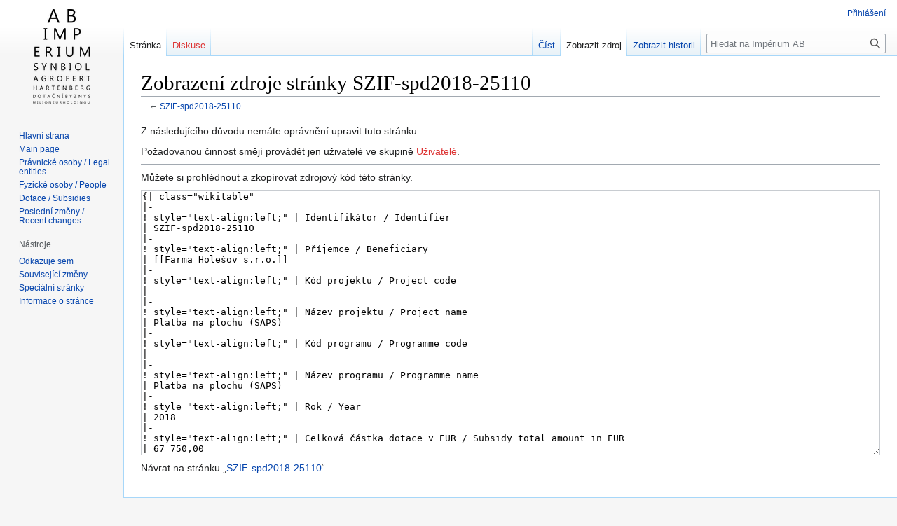

--- FILE ---
content_type: text/html; charset=UTF-8
request_url: https://imperiumab.investigace.cz/index.php?title=SZIF-spd2018-25110&action=edit
body_size: 4724
content:
<!DOCTYPE html>
<html class="client-nojs" lang="cs" dir="ltr">
<head>
<meta charset="UTF-8"/>
<title>Zobrazení zdroje stránky SZIF-spd2018-25110 – Impérium AB</title>
<script>document.documentElement.className="client-js";RLCONF={"wgBreakFrames":!0,"wgSeparatorTransformTable":[",\t."," \t,"],"wgDigitTransformTable":["",""],"wgDefaultDateFormat":"ČSN basic dt","wgMonthNames":["","leden","únor","březen","duben","květen","červen","červenec","srpen","září","říjen","listopad","prosinec"],"wgRequestId":"4de4c10ef22dd876a05152c3","wgCSPNonce":!1,"wgCanonicalNamespace":"","wgCanonicalSpecialPageName":!1,"wgNamespaceNumber":0,"wgPageName":"SZIF-spd2018-25110","wgTitle":"SZIF-spd2018-25110","wgCurRevisionId":4298,"wgRevisionId":0,"wgArticleId":4297,"wgIsArticle":!1,"wgIsRedirect":!1,"wgAction":"edit","wgUserName":null,"wgUserGroups":["*"],"wgCategories":[],"wgPageContentLanguage":"cs","wgPageContentModel":"wikitext","wgRelevantPageName":"SZIF-spd2018-25110","wgRelevantArticleId":4297,"wgIsProbablyEditable":!1,"wgRelevantPageIsProbablyEditable":!1,"wgRestrictionEdit":[],"wgRestrictionMove":[]};RLSTATE={"site.styles":"ready","noscript":
"ready","user.styles":"ready","user":"ready","user.options":"loading","skins.vector.styles.legacy":"ready","jquery.tablesorter.styles":"ready"};RLPAGEMODULES=["mediawiki.action.edit.collapsibleFooter","site","mediawiki.page.ready","jquery.tablesorter","skins.vector.legacy.js"];</script>
<script>(RLQ=window.RLQ||[]).push(function(){mw.loader.implement("user.options@1hzgi",function($,jQuery,require,module){/*@nomin*/mw.user.tokens.set({"patrolToken":"+\\","watchToken":"+\\","csrfToken":"+\\"});mw.user.options.set({"variant":"cs"});
});});</script>
<link rel="stylesheet" href="/load.php?lang=cs&amp;modules=jquery.tablesorter.styles%7Cskins.vector.styles.legacy&amp;only=styles&amp;skin=vector"/>
<script async="" src="/load.php?lang=cs&amp;modules=startup&amp;only=scripts&amp;raw=1&amp;skin=vector"></script>
<meta name="ResourceLoaderDynamicStyles" content=""/>
<link rel="stylesheet" href="/load.php?lang=cs&amp;modules=site.styles&amp;only=styles&amp;skin=vector"/>
<meta name="generator" content="MediaWiki 1.37.1"/>
<meta name="robots" content="noindex,nofollow"/>
<meta name="format-detection" content="telephone=no"/>
<link rel="shortcut icon" href="/public/favicon.ico"/>
<link rel="search" type="application/opensearchdescription+xml" href="/opensearch_desc.php" title="Impérium AB (cs)"/>
<link rel="EditURI" type="application/rsd+xml" href="https://imperiumab.investigace.cz/api.php?action=rsd"/>
<link rel="alternate" type="application/atom+xml" title="Atom kanál Impérium AB." href="/index.php?title=Speci%C3%A1ln%C3%AD:Posledn%C3%AD_zm%C4%9Bny&amp;feed=atom"/>
<script data-goatcounter="https://imperiumab.goatcounter.com/count"
async src="//gc.zgo.at/count.js"></script>
</head>
<body class="mediawiki ltr sitedir-ltr mw-hide-empty-elt ns-0 ns-subject page-SZIF-spd2018-25110 rootpage-SZIF-spd2018-25110 skin-vector action-edit skin-vector-legacy"><div id="mw-page-base" class="noprint"></div>
<div id="mw-head-base" class="noprint"></div>
<div id="content" class="mw-body" role="main">
	<a id="top"></a>
	<div id="siteNotice"></div>
	<div class="mw-indicators">
	</div>
	<h1 id="firstHeading" class="firstHeading" >Zobrazení zdroje stránky SZIF-spd2018-25110</h1>
	<div id="bodyContent" class="vector-body">
		
		<div id="contentSub">← <a href="/index.php/SZIF-spd2018-25110" title="SZIF-spd2018-25110">SZIF-spd2018-25110</a></div>
		<div id="contentSub2"></div>
		
		<div id="jump-to-nav"></div>
		<a class="mw-jump-link" href="#mw-head">Skočit na navigaci</a>
		<a class="mw-jump-link" href="#searchInput">Skočit na vyhledávání</a>
		<div id="mw-content-text" class="mw-body-content"><p>Z následujícího důvodu nemáte oprávnění upravit tuto stránku:
</p>
<div class="permissions-errors">
<p>Požadovanou činnost smějí provádět jen uživatelé ve skupině <a href="/index.php?title=Imp%C3%A9rium_AB:U%C5%BEivatel%C3%A9&amp;action=edit&amp;redlink=1" class="new" title="Impérium AB:Uživatelé (stránka neexistuje)">Uživatelé</a>.
</p>
</div><hr />
<p>Můžete si prohlédnout a zkopírovat zdrojový kód této stránky.
</p><textarea readonly="" accesskey="," id="wpTextbox1" cols="80" rows="25" style="" class="mw-editfont-monospace" lang="cs" dir="ltr" name="wpTextbox1">{| class="wikitable"
|-
! style="text-align:left;" | Identifikátor / Identifier
| SZIF-spd2018-25110
|-
! style="text-align:left;" | Příjemce / Beneficiary
| [[Farma Holešov s.r.o.]]
|-
! style="text-align:left;" | Kód projektu / Project code
| 
|-
! style="text-align:left;" | Název projektu / Project name
| Platba na plochu (SAPS)
|-
! style="text-align:left;" | Kód programu / Programme code
| 
|-
! style="text-align:left;" | Název programu / Programme name
| Platba na plochu (SAPS)
|-
! style="text-align:left;" | Rok / Year
| 2018
|-
! style="text-align:left;" | Celková částka dotace v EUR / Subsidy total amount in EUR
| 67 750,00
|}

== Úhrady / Payments ==

{| class="wikitable sortable"
|-
! style="text-align:left;" | Poskytovatel / Provider
! style="text-align:left;" | Rok / Year
! style="text-align:left;" | Původní měna / Original currency
! style="text-align:left;" | Poznámky / Notes
! style="text-align:right;" | Částka v původní měně / Amount in original currency
! style="text-align:right;" | Částka v EUR / Amount in EUR
|-
| style="text-align:left;" | CZ
| style="text-align:left;" | 2018
| style="text-align:left;" | CZK
| style="text-align:left;" | 
| style="text-align:right;" | 
| style="text-align:right;" | 
|-
| style="text-align:left;" | EU
| style="text-align:left;" | 2018
| style="text-align:left;" | CZK
| style="text-align:left;" | Částka čerpaná: 1737588.92
Částka v EUR dle kurzu CZK/EUR 25.647 z roku 2018. Zdroj: Směnné kurzy dle jednotlivých let zveřejněné na serveru Eurostat. Dostupné z: https://ec.europa.eu/eurostat/web/exchange-and-interest-rates/data/database
| style="text-align:right;" | 1 737 588,92
| style="text-align:right;" | 67 750,00
|}

== Poznámky / Notes ==

''Žádné poznámky / No notes''

== Zdroje / Sources ==

* ''Záznam dotace szif-spd2018-25110 v databázi Hlídač státu'' https://www.hlidacstatu.cz/Dotace/Detail/szif-spd2018-25110 (Naposledy kontrolováno / Last checked: 2022-01-19)

[[Kategorie:Dotace / Subsidies]]
</textarea><div class="templatesUsed"></div><p id="mw-returnto">Návrat na stránku „<a href="/index.php/SZIF-spd2018-25110" title="SZIF-spd2018-25110">SZIF-spd2018-25110</a>“.</p>

<div class="printfooter">Citováno z „<a dir="ltr" href="https://imperiumab.investigace.cz/index.php/SZIF-spd2018-25110">https://imperiumab.investigace.cz/index.php/SZIF-spd2018-25110</a>“</div></div>
		<div id="catlinks" class="catlinks catlinks-allhidden" data-mw="interface"></div>
	</div>
</div>

<div id="mw-navigation">
	<h2>Navigační menu</h2>
	<div id="mw-head">
		<nav id="p-personal" class="mw-portlet mw-portlet-personal vector-user-menu-legacy vector-menu" aria-labelledby="p-personal-label" role="navigation" 
	 >
	<h3 id="p-personal-label" class="vector-menu-heading"> <span>Osobní nástroje</span>
	</h3>
	<div class="vector-menu-content">
		
		<ul class="vector-menu-content-list"><li id="pt-login" class="mw-list-item"><a href="/index.php?title=Speci%C3%A1ln%C3%AD:P%C5%99ihl%C3%A1sit&amp;returnto=SZIF-spd2018-25110&amp;returntoquery=action%3Dedit" title="Doporučujeme vám přihlásit se, ovšem není to povinné. [o]" accesskey="o">Přihlášení</a></li></ul>
		
	</div>
</nav>

		<div id="left-navigation">
			<nav id="p-namespaces" class="mw-portlet mw-portlet-namespaces vector-menu vector-menu-tabs" aria-labelledby="p-namespaces-label" role="navigation" 
	 >
	<h3 id="p-namespaces-label" class="vector-menu-heading"> <span>Jmenné prostory</span>
	</h3>
	<div class="vector-menu-content">
		
		<ul class="vector-menu-content-list"><li id="ca-nstab-main" class="selected mw-list-item"><a href="/index.php/SZIF-spd2018-25110" title="Zobrazit obsahovou stránku [c]" accesskey="c">Stránka</a></li><li id="ca-talk" class="new mw-list-item"><a href="/index.php?title=Diskuse:SZIF-spd2018-25110&amp;action=edit&amp;redlink=1" rel="discussion" title="Diskuse ke stránce (stránka neexistuje) [t]" accesskey="t">Diskuse</a></li></ul>
		
	</div>
</nav>

			<nav id="p-variants" class="mw-portlet mw-portlet-variants emptyPortlet vector-menu-dropdown-noicon vector-menu vector-menu-dropdown" aria-labelledby="p-variants-label" role="navigation" 
	 >
	<input type="checkbox"
		id="p-variants-checkbox"
		role="button"
		aria-haspopup="true"
		data-event-name="ui.dropdown-p-variants"
		class=" vector-menu-checkbox" aria-labelledby="p-variants-label" />
	<h3 id="p-variants-label" class="vector-menu-heading"> <span>Varianty</span>
			<span class="vector-menu-checkbox-expanded">expanded</span>
			<span class="vector-menu-checkbox-collapsed">collapsed</span>
	</h3>
	<div class="vector-menu-content">
		
		<ul class="vector-menu-content-list"></ul>
		
	</div>
</nav>

		</div>
		<div id="right-navigation">
			<nav id="p-views" class="mw-portlet mw-portlet-views vector-menu vector-menu-tabs" aria-labelledby="p-views-label" role="navigation" 
	 >
	<h3 id="p-views-label" class="vector-menu-heading"> <span>Zobrazení</span>
	</h3>
	<div class="vector-menu-content">
		
		<ul class="vector-menu-content-list"><li id="ca-view" class="mw-list-item"><a href="/index.php/SZIF-spd2018-25110">Číst</a></li><li id="ca-viewsource" class="selected mw-list-item"><a href="/index.php?title=SZIF-spd2018-25110&amp;action=edit" title="Tato stránka je zamčena. Můžete si prohlédnout její zdrojový kód. [e]" accesskey="e">Zobrazit zdroj</a></li><li id="ca-history" class="mw-list-item"><a href="/index.php?title=SZIF-spd2018-25110&amp;action=history" title="Starší verze této stránky. [h]" accesskey="h">Zobrazit historii</a></li></ul>
		
	</div>
</nav>

			<nav id="p-cactions" class="mw-portlet mw-portlet-cactions emptyPortlet vector-menu-dropdown-noicon vector-menu vector-menu-dropdown" aria-labelledby="p-cactions-label" role="navigation"  title="Další možnosti"
	 >
	<input type="checkbox"
		id="p-cactions-checkbox"
		role="button"
		aria-haspopup="true"
		data-event-name="ui.dropdown-p-cactions"
		class=" vector-menu-checkbox" aria-labelledby="p-cactions-label" />
	<h3 id="p-cactions-label" class="vector-menu-heading"> <span>Více</span>
			<span class="vector-menu-checkbox-expanded">expanded</span>
			<span class="vector-menu-checkbox-collapsed">collapsed</span>
	</h3>
	<div class="vector-menu-content">
		
		<ul class="vector-menu-content-list"></ul>
		
	</div>
</nav>

			<div id="p-search" role="search" class="vector-search-box">
	<div>
		<h3 >
			<label for="searchInput">Hledat</label>
		</h3>
		<form action="/index.php" id="searchform">
			<div id="simpleSearch" data-search-loc="header-navigation">
				<input type="search" name="search" placeholder="Hledat na Impérium AB" autocapitalize="sentences" title="Prohledat tuto wiki [f]" accesskey="f" id="searchInput"/>
				<input type="hidden" name="title" value="Speciální:Hledání"/>
				<input type="submit" name="fulltext" value="Hledat" title="Hledat stránky s tímto textem" id="mw-searchButton" class="searchButton mw-fallbackSearchButton"/>
				<input type="submit" name="go" value="Jít na" title="Jít na stránku s tímto názvem, pokud existuje" id="searchButton" class="searchButton"/>
			</div>
		</form>
	</div>
</div>

		</div>
	</div>
	
<div id="mw-panel">
	<div id="p-logo" role="banner">
		<a class="mw-wiki-logo" href="/index.php/Hlavn%C3%AD_strana"
			title="Navštívit Hlavní stranu"></a>
	</div>
	<nav id="p-navigation" class="mw-portlet mw-portlet-navigation vector-menu vector-menu-portal portal" aria-labelledby="p-navigation-label" role="navigation" 
	 >
	<h3 id="p-navigation-label" class="vector-menu-heading"> <span>Navigace</span>
	</h3>
	<div class="vector-menu-content">
		
		<ul class="vector-menu-content-list"><li id="n-Hlavní-strana" class="mw-list-item"><a href="/index.php/Hlavn%C3%AD_strana">Hlavní strana</a></li><li id="n-Main-page" class="mw-list-item"><a href="/index.php/Main_page">Main page</a></li><li id="n-Právnické-osoby-/-Legal-entities" class="mw-list-item"><a href="/index.php/P%C5%99ehled_pr%C3%A1vnick%C3%BDch_osob_/_Legal_entities_overview">Právnické osoby / Legal entities</a></li><li id="n-Fyzické-osoby-/-People" class="mw-list-item"><a href="/index.php/P%C5%99ehled_fyzick%C3%BDch_osob_/_People_overview">Fyzické osoby / People</a></li><li id="n-Dotace-/-Subsidies" class="mw-list-item"><a href="/index.php/P%C5%99ehled_dotac%C3%AD_/_Subsidies_overview">Dotace / Subsidies</a></li><li id="n-Poslední-změny-/-Recent-changes" class="mw-list-item"><a href="/index.php/Speci%C3%A1ln%C3%AD:Posledn%C3%AD_zm%C4%9Bny">Poslední změny / Recent changes</a></li></ul>
		
	</div>
</nav>

	<nav id="p-tb" class="mw-portlet mw-portlet-tb vector-menu vector-menu-portal portal" aria-labelledby="p-tb-label" role="navigation" 
	 >
	<h3 id="p-tb-label" class="vector-menu-heading"> <span>Nástroje</span>
	</h3>
	<div class="vector-menu-content">
		
		<ul class="vector-menu-content-list"><li id="t-whatlinkshere" class="mw-list-item"><a href="/index.php/Speci%C3%A1ln%C3%AD:Co_odkazuje_na/SZIF-spd2018-25110" title="Seznam všech wikistránek, které sem odkazují [j]" accesskey="j">Odkazuje sem</a></li><li id="t-recentchangeslinked" class="mw-list-item"><a href="/index.php/Speci%C3%A1ln%C3%AD:Souvisej%C3%ADc%C3%AD_zm%C4%9Bny/SZIF-spd2018-25110" rel="nofollow" title="Nedávné změny stránek, na které je odkazováno [k]" accesskey="k">Související změny</a></li><li id="t-specialpages" class="mw-list-item"><a href="/index.php/Speci%C3%A1ln%C3%AD:Speci%C3%A1ln%C3%AD_str%C3%A1nky" title="Seznam všech speciálních stránek [q]" accesskey="q">Speciální stránky</a></li><li id="t-info" class="mw-list-item"><a href="/index.php?title=SZIF-spd2018-25110&amp;action=info" title="Více informací o této stránce">Informace o stránce</a></li></ul>
		
	</div>
</nav>

	
</div>

</div>
<footer id="footer" class="mw-footer" role="contentinfo" >
	<ul id="footer-info" >
</ul>

	<ul id="footer-places" >
	<li id="footer-places-privacy"><a href="/index.php/Imp%C3%A9rium_AB:Ochrana_osobn%C3%ADch_%C3%BAdaj%C5%AF" title="Impérium AB:Ochrana osobních údajů">Ochrana osobních údajů</a></li>
	<li id="footer-places-about"><a href="/index.php/Imp%C3%A9rium_AB:Imp%C3%A9rium_AB" title="Impérium AB:Impérium AB">O Impérium AB</a></li>
	<li id="footer-places-disclaimer"><a href="/index.php/Imp%C3%A9rium_AB:Vylou%C4%8Den%C3%AD_odpov%C4%9Bdnosti" title="Impérium AB:Vyloučení odpovědnosti">Vyloučení odpovědnosti</a></li>
</ul>

	<ul id="footer-icons" class="noprint">
	<li id="footer-poweredbyico"><a href="https://www.mediawiki.org/"><img src="/resources/assets/poweredby_mediawiki_88x31.png" alt="Powered by MediaWiki" srcset="/resources/assets/poweredby_mediawiki_132x47.png 1.5x, /resources/assets/poweredby_mediawiki_176x62.png 2x" width="88" height="31" loading="lazy"/></a></li>
</ul>

</footer>


<script>(RLQ=window.RLQ||[]).push(function(){mw.config.set({"wgBackendResponseTime":360});});</script>
</body></html>